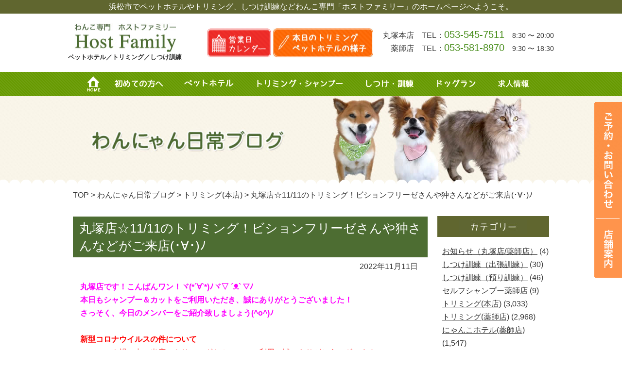

--- FILE ---
content_type: text/html; charset=UTF-8
request_url: https://www.hostfamily2012.com/615255.html
body_size: 16450
content:
<!DOCTYPE html>
<html lang="ja">
<head>
<meta charset="UTF-8">
<link rel="profile" href="http://gmpg.org/xfn/11">
<title>丸塚店☆11/11のトリミング！ビションフリーゼさんや狆さんなどがご来店(･∀･)ﾉ | 浜松市で犬のペットホテルやしつけ訓練は「ホストファミリー」</title>
<meta name='robots' content='max-image-preview:large' />

<!-- All in One SEO Pack 2.3.12.2.1 by Michael Torbert of Semper Fi Web Design[114,201] -->
<meta name="description"  content="浜松市東区で犬のカット、トリミングをしています。トリミングはトイ・プードルやシーズーなど小型犬が多いです。大型犬のシャンプーも行っております。どうぞお気軽にお問い合わせください。他サービスにおきましては薬師店で、犬のセルフシャンプー、猫のペットホテルもございます。もちろん犬の訓練、犬のしつけ、ペットホテルもございます。" />

<meta name="keywords"  content="浜松市,東区,トリミング,シャンプー,カット,犬,ペット,狆,ビションフリーゼ" />

<link rel="canonical" href="https://www.hostfamily2012.com/615255.html" />
<!-- /all in one seo pack -->
<link rel="alternate" type="application/rss+xml" title="浜松市で犬のペットホテルやしつけ訓練は「ホストファミリー」 &raquo; フィード" href="https://www.hostfamily2012.com/feed" />
<link rel="alternate" type="application/rss+xml" title="浜松市で犬のペットホテルやしつけ訓練は「ホストファミリー」 &raquo; コメントフィード" href="https://www.hostfamily2012.com/comments/feed" />
<link rel="alternate" type="application/rss+xml" title="浜松市で犬のペットホテルやしつけ訓練は「ホストファミリー」 &raquo; 丸塚店☆11/11のトリミング！ビションフリーゼさんや狆さんなどがご来店(･∀･)ﾉ のコメントのフィード" href="https://www.hostfamily2012.com/615255.html/feed" />
<script type="text/javascript">
window._wpemojiSettings = {"baseUrl":"https:\/\/s.w.org\/images\/core\/emoji\/14.0.0\/72x72\/","ext":".png","svgUrl":"https:\/\/s.w.org\/images\/core\/emoji\/14.0.0\/svg\/","svgExt":".svg","source":{"concatemoji":"https:\/\/www.hostfamily2012.com\/wp\/wp-includes\/js\/wp-emoji-release.min.js?ver=6.2.8"}};
/*! This file is auto-generated */
!function(e,a,t){var n,r,o,i=a.createElement("canvas"),p=i.getContext&&i.getContext("2d");function s(e,t){p.clearRect(0,0,i.width,i.height),p.fillText(e,0,0);e=i.toDataURL();return p.clearRect(0,0,i.width,i.height),p.fillText(t,0,0),e===i.toDataURL()}function c(e){var t=a.createElement("script");t.src=e,t.defer=t.type="text/javascript",a.getElementsByTagName("head")[0].appendChild(t)}for(o=Array("flag","emoji"),t.supports={everything:!0,everythingExceptFlag:!0},r=0;r<o.length;r++)t.supports[o[r]]=function(e){if(p&&p.fillText)switch(p.textBaseline="top",p.font="600 32px Arial",e){case"flag":return s("\ud83c\udff3\ufe0f\u200d\u26a7\ufe0f","\ud83c\udff3\ufe0f\u200b\u26a7\ufe0f")?!1:!s("\ud83c\uddfa\ud83c\uddf3","\ud83c\uddfa\u200b\ud83c\uddf3")&&!s("\ud83c\udff4\udb40\udc67\udb40\udc62\udb40\udc65\udb40\udc6e\udb40\udc67\udb40\udc7f","\ud83c\udff4\u200b\udb40\udc67\u200b\udb40\udc62\u200b\udb40\udc65\u200b\udb40\udc6e\u200b\udb40\udc67\u200b\udb40\udc7f");case"emoji":return!s("\ud83e\udef1\ud83c\udffb\u200d\ud83e\udef2\ud83c\udfff","\ud83e\udef1\ud83c\udffb\u200b\ud83e\udef2\ud83c\udfff")}return!1}(o[r]),t.supports.everything=t.supports.everything&&t.supports[o[r]],"flag"!==o[r]&&(t.supports.everythingExceptFlag=t.supports.everythingExceptFlag&&t.supports[o[r]]);t.supports.everythingExceptFlag=t.supports.everythingExceptFlag&&!t.supports.flag,t.DOMReady=!1,t.readyCallback=function(){t.DOMReady=!0},t.supports.everything||(n=function(){t.readyCallback()},a.addEventListener?(a.addEventListener("DOMContentLoaded",n,!1),e.addEventListener("load",n,!1)):(e.attachEvent("onload",n),a.attachEvent("onreadystatechange",function(){"complete"===a.readyState&&t.readyCallback()})),(e=t.source||{}).concatemoji?c(e.concatemoji):e.wpemoji&&e.twemoji&&(c(e.twemoji),c(e.wpemoji)))}(window,document,window._wpemojiSettings);
</script>
<style type="text/css">
img.wp-smiley,
img.emoji {
	display: inline !important;
	border: none !important;
	box-shadow: none !important;
	height: 1em !important;
	width: 1em !important;
	margin: 0 0.07em !important;
	vertical-align: -0.1em !important;
	background: none !important;
	padding: 0 !important;
}
</style>
	<link rel='stylesheet' id='wp-block-library-css' href='https://www.hostfamily2012.com/wp/wp-includes/css/dist/block-library/style.min.css?ver=6.2.8' type='text/css' media='all' />
<link rel='stylesheet' id='classic-theme-styles-css' href='https://www.hostfamily2012.com/wp/wp-includes/css/classic-themes.min.css?ver=6.2.8' type='text/css' media='all' />
<style id='global-styles-inline-css' type='text/css'>
body{--wp--preset--color--black: #000000;--wp--preset--color--cyan-bluish-gray: #abb8c3;--wp--preset--color--white: #ffffff;--wp--preset--color--pale-pink: #f78da7;--wp--preset--color--vivid-red: #cf2e2e;--wp--preset--color--luminous-vivid-orange: #ff6900;--wp--preset--color--luminous-vivid-amber: #fcb900;--wp--preset--color--light-green-cyan: #7bdcb5;--wp--preset--color--vivid-green-cyan: #00d084;--wp--preset--color--pale-cyan-blue: #8ed1fc;--wp--preset--color--vivid-cyan-blue: #0693e3;--wp--preset--color--vivid-purple: #9b51e0;--wp--preset--gradient--vivid-cyan-blue-to-vivid-purple: linear-gradient(135deg,rgba(6,147,227,1) 0%,rgb(155,81,224) 100%);--wp--preset--gradient--light-green-cyan-to-vivid-green-cyan: linear-gradient(135deg,rgb(122,220,180) 0%,rgb(0,208,130) 100%);--wp--preset--gradient--luminous-vivid-amber-to-luminous-vivid-orange: linear-gradient(135deg,rgba(252,185,0,1) 0%,rgba(255,105,0,1) 100%);--wp--preset--gradient--luminous-vivid-orange-to-vivid-red: linear-gradient(135deg,rgba(255,105,0,1) 0%,rgb(207,46,46) 100%);--wp--preset--gradient--very-light-gray-to-cyan-bluish-gray: linear-gradient(135deg,rgb(238,238,238) 0%,rgb(169,184,195) 100%);--wp--preset--gradient--cool-to-warm-spectrum: linear-gradient(135deg,rgb(74,234,220) 0%,rgb(151,120,209) 20%,rgb(207,42,186) 40%,rgb(238,44,130) 60%,rgb(251,105,98) 80%,rgb(254,248,76) 100%);--wp--preset--gradient--blush-light-purple: linear-gradient(135deg,rgb(255,206,236) 0%,rgb(152,150,240) 100%);--wp--preset--gradient--blush-bordeaux: linear-gradient(135deg,rgb(254,205,165) 0%,rgb(254,45,45) 50%,rgb(107,0,62) 100%);--wp--preset--gradient--luminous-dusk: linear-gradient(135deg,rgb(255,203,112) 0%,rgb(199,81,192) 50%,rgb(65,88,208) 100%);--wp--preset--gradient--pale-ocean: linear-gradient(135deg,rgb(255,245,203) 0%,rgb(182,227,212) 50%,rgb(51,167,181) 100%);--wp--preset--gradient--electric-grass: linear-gradient(135deg,rgb(202,248,128) 0%,rgb(113,206,126) 100%);--wp--preset--gradient--midnight: linear-gradient(135deg,rgb(2,3,129) 0%,rgb(40,116,252) 100%);--wp--preset--duotone--dark-grayscale: url('#wp-duotone-dark-grayscale');--wp--preset--duotone--grayscale: url('#wp-duotone-grayscale');--wp--preset--duotone--purple-yellow: url('#wp-duotone-purple-yellow');--wp--preset--duotone--blue-red: url('#wp-duotone-blue-red');--wp--preset--duotone--midnight: url('#wp-duotone-midnight');--wp--preset--duotone--magenta-yellow: url('#wp-duotone-magenta-yellow');--wp--preset--duotone--purple-green: url('#wp-duotone-purple-green');--wp--preset--duotone--blue-orange: url('#wp-duotone-blue-orange');--wp--preset--font-size--small: 13px;--wp--preset--font-size--medium: 20px;--wp--preset--font-size--large: 36px;--wp--preset--font-size--x-large: 42px;--wp--preset--spacing--20: 0.44rem;--wp--preset--spacing--30: 0.67rem;--wp--preset--spacing--40: 1rem;--wp--preset--spacing--50: 1.5rem;--wp--preset--spacing--60: 2.25rem;--wp--preset--spacing--70: 3.38rem;--wp--preset--spacing--80: 5.06rem;--wp--preset--shadow--natural: 6px 6px 9px rgba(0, 0, 0, 0.2);--wp--preset--shadow--deep: 12px 12px 50px rgba(0, 0, 0, 0.4);--wp--preset--shadow--sharp: 6px 6px 0px rgba(0, 0, 0, 0.2);--wp--preset--shadow--outlined: 6px 6px 0px -3px rgba(255, 255, 255, 1), 6px 6px rgba(0, 0, 0, 1);--wp--preset--shadow--crisp: 6px 6px 0px rgba(0, 0, 0, 1);}:where(.is-layout-flex){gap: 0.5em;}body .is-layout-flow > .alignleft{float: left;margin-inline-start: 0;margin-inline-end: 2em;}body .is-layout-flow > .alignright{float: right;margin-inline-start: 2em;margin-inline-end: 0;}body .is-layout-flow > .aligncenter{margin-left: auto !important;margin-right: auto !important;}body .is-layout-constrained > .alignleft{float: left;margin-inline-start: 0;margin-inline-end: 2em;}body .is-layout-constrained > .alignright{float: right;margin-inline-start: 2em;margin-inline-end: 0;}body .is-layout-constrained > .aligncenter{margin-left: auto !important;margin-right: auto !important;}body .is-layout-constrained > :where(:not(.alignleft):not(.alignright):not(.alignfull)){max-width: var(--wp--style--global--content-size);margin-left: auto !important;margin-right: auto !important;}body .is-layout-constrained > .alignwide{max-width: var(--wp--style--global--wide-size);}body .is-layout-flex{display: flex;}body .is-layout-flex{flex-wrap: wrap;align-items: center;}body .is-layout-flex > *{margin: 0;}:where(.wp-block-columns.is-layout-flex){gap: 2em;}.has-black-color{color: var(--wp--preset--color--black) !important;}.has-cyan-bluish-gray-color{color: var(--wp--preset--color--cyan-bluish-gray) !important;}.has-white-color{color: var(--wp--preset--color--white) !important;}.has-pale-pink-color{color: var(--wp--preset--color--pale-pink) !important;}.has-vivid-red-color{color: var(--wp--preset--color--vivid-red) !important;}.has-luminous-vivid-orange-color{color: var(--wp--preset--color--luminous-vivid-orange) !important;}.has-luminous-vivid-amber-color{color: var(--wp--preset--color--luminous-vivid-amber) !important;}.has-light-green-cyan-color{color: var(--wp--preset--color--light-green-cyan) !important;}.has-vivid-green-cyan-color{color: var(--wp--preset--color--vivid-green-cyan) !important;}.has-pale-cyan-blue-color{color: var(--wp--preset--color--pale-cyan-blue) !important;}.has-vivid-cyan-blue-color{color: var(--wp--preset--color--vivid-cyan-blue) !important;}.has-vivid-purple-color{color: var(--wp--preset--color--vivid-purple) !important;}.has-black-background-color{background-color: var(--wp--preset--color--black) !important;}.has-cyan-bluish-gray-background-color{background-color: var(--wp--preset--color--cyan-bluish-gray) !important;}.has-white-background-color{background-color: var(--wp--preset--color--white) !important;}.has-pale-pink-background-color{background-color: var(--wp--preset--color--pale-pink) !important;}.has-vivid-red-background-color{background-color: var(--wp--preset--color--vivid-red) !important;}.has-luminous-vivid-orange-background-color{background-color: var(--wp--preset--color--luminous-vivid-orange) !important;}.has-luminous-vivid-amber-background-color{background-color: var(--wp--preset--color--luminous-vivid-amber) !important;}.has-light-green-cyan-background-color{background-color: var(--wp--preset--color--light-green-cyan) !important;}.has-vivid-green-cyan-background-color{background-color: var(--wp--preset--color--vivid-green-cyan) !important;}.has-pale-cyan-blue-background-color{background-color: var(--wp--preset--color--pale-cyan-blue) !important;}.has-vivid-cyan-blue-background-color{background-color: var(--wp--preset--color--vivid-cyan-blue) !important;}.has-vivid-purple-background-color{background-color: var(--wp--preset--color--vivid-purple) !important;}.has-black-border-color{border-color: var(--wp--preset--color--black) !important;}.has-cyan-bluish-gray-border-color{border-color: var(--wp--preset--color--cyan-bluish-gray) !important;}.has-white-border-color{border-color: var(--wp--preset--color--white) !important;}.has-pale-pink-border-color{border-color: var(--wp--preset--color--pale-pink) !important;}.has-vivid-red-border-color{border-color: var(--wp--preset--color--vivid-red) !important;}.has-luminous-vivid-orange-border-color{border-color: var(--wp--preset--color--luminous-vivid-orange) !important;}.has-luminous-vivid-amber-border-color{border-color: var(--wp--preset--color--luminous-vivid-amber) !important;}.has-light-green-cyan-border-color{border-color: var(--wp--preset--color--light-green-cyan) !important;}.has-vivid-green-cyan-border-color{border-color: var(--wp--preset--color--vivid-green-cyan) !important;}.has-pale-cyan-blue-border-color{border-color: var(--wp--preset--color--pale-cyan-blue) !important;}.has-vivid-cyan-blue-border-color{border-color: var(--wp--preset--color--vivid-cyan-blue) !important;}.has-vivid-purple-border-color{border-color: var(--wp--preset--color--vivid-purple) !important;}.has-vivid-cyan-blue-to-vivid-purple-gradient-background{background: var(--wp--preset--gradient--vivid-cyan-blue-to-vivid-purple) !important;}.has-light-green-cyan-to-vivid-green-cyan-gradient-background{background: var(--wp--preset--gradient--light-green-cyan-to-vivid-green-cyan) !important;}.has-luminous-vivid-amber-to-luminous-vivid-orange-gradient-background{background: var(--wp--preset--gradient--luminous-vivid-amber-to-luminous-vivid-orange) !important;}.has-luminous-vivid-orange-to-vivid-red-gradient-background{background: var(--wp--preset--gradient--luminous-vivid-orange-to-vivid-red) !important;}.has-very-light-gray-to-cyan-bluish-gray-gradient-background{background: var(--wp--preset--gradient--very-light-gray-to-cyan-bluish-gray) !important;}.has-cool-to-warm-spectrum-gradient-background{background: var(--wp--preset--gradient--cool-to-warm-spectrum) !important;}.has-blush-light-purple-gradient-background{background: var(--wp--preset--gradient--blush-light-purple) !important;}.has-blush-bordeaux-gradient-background{background: var(--wp--preset--gradient--blush-bordeaux) !important;}.has-luminous-dusk-gradient-background{background: var(--wp--preset--gradient--luminous-dusk) !important;}.has-pale-ocean-gradient-background{background: var(--wp--preset--gradient--pale-ocean) !important;}.has-electric-grass-gradient-background{background: var(--wp--preset--gradient--electric-grass) !important;}.has-midnight-gradient-background{background: var(--wp--preset--gradient--midnight) !important;}.has-small-font-size{font-size: var(--wp--preset--font-size--small) !important;}.has-medium-font-size{font-size: var(--wp--preset--font-size--medium) !important;}.has-large-font-size{font-size: var(--wp--preset--font-size--large) !important;}.has-x-large-font-size{font-size: var(--wp--preset--font-size--x-large) !important;}
.wp-block-navigation a:where(:not(.wp-element-button)){color: inherit;}
:where(.wp-block-columns.is-layout-flex){gap: 2em;}
.wp-block-pullquote{font-size: 1.5em;line-height: 1.6;}
</style>
<link rel='stylesheet' id='wp-pagenavi-css' href='https://www.hostfamily2012.com/wp/wp-content/plugins/wp-pagenavi/pagenavi-css.css?ver=2.70' type='text/css' media='all' />
<link rel='stylesheet' id='hostfamily-style-css' href='https://www.hostfamily2012.com/wp/wp-content/themes/hostfamily/style.css?ver=6.2.8' type='text/css' media='all' />
<script type='text/javascript' src='https://www.hostfamily2012.com/wp/wp-includes/js/jquery/jquery.min.js?ver=3.6.4' id='jquery-core-js'></script>
<script type='text/javascript' src='https://www.hostfamily2012.com/wp/wp-includes/js/jquery/jquery-migrate.min.js?ver=3.4.0' id='jquery-migrate-js'></script>
<link rel="https://api.w.org/" href="https://www.hostfamily2012.com/wp-json/" /><link rel="alternate" type="application/json" href="https://www.hostfamily2012.com/wp-json/wp/v2/posts/615255" /><link rel="EditURI" type="application/rsd+xml" title="RSD" href="https://www.hostfamily2012.com/wp/xmlrpc.php?rsd" />
<link rel="wlwmanifest" type="application/wlwmanifest+xml" href="https://www.hostfamily2012.com/wp/wp-includes/wlwmanifest.xml" />
<meta name="generator" content="WordPress 6.2.8" />
<link rel='shortlink' href='https://www.hostfamily2012.com/?p=615255' />
<link rel="alternate" type="application/json+oembed" href="https://www.hostfamily2012.com/wp-json/oembed/1.0/embed?url=https%3A%2F%2Fwww.hostfamily2012.com%2F615255.html" />
<link rel="alternate" type="text/xml+oembed" href="https://www.hostfamily2012.com/wp-json/oembed/1.0/embed?url=https%3A%2F%2Fwww.hostfamily2012.com%2F615255.html&#038;format=xml" />
<link rel="pingback" href="https://www.hostfamily2012.com/wp/xmlrpc.php">
<meta name="viewport" content="width=device-width,initial-scale=1">
<link rel="stylesheet" type="text/css" href="/css/style.css?20260202-2313">
<script type="text/javascript" src="/js/jquery.min.js"></script>



<script src="/js/doubletaptogo.min.js"></script>
<!--script type="text/javascript">
$(function(){
    $('#gnavi li').hover(function(){
        $("ul:not(:animated)", this).slideDown();
    }, function(){
        $("ul.child",this).slideUp();
    });
});
</script-->


<!-- Google Tag Manager -->
<script>(function(w,d,s,l,i){w[l]=w[l]||[];w[l].push({'gtm.start':
new Date().getTime(),event:'gtm.js'});var f=d.getElementsByTagName(s)[0],
j=d.createElement(s),dl=l!='dataLayer'?'&l='+l:'';j.async=true;j.src=
'https://www.googletagmanager.com/gtm.js?id='+i+dl;f.parentNode.insertBefore(j,f);
})(window,document,'script','dataLayer','GTM-NHL4LH');</script>
<!-- End Google Tag Manager --></head>

<body id="%e4%b8%b8%e5%a1%9a%e5%ba%97%e2%98%8611-11%e3%81%ae%e3%83%88%e3%83%aa%e3%83%9f%e3%83%b3%e3%82%b0%ef%bc%81%e3%83%93%e3%82%b7%e3%83%a7%e3%83%b3%e3%83%95%e3%83%aa%e3%83%bc%e3%82%bc%e3%81%95%e3%82%93">


<!-- Google Tag Manager (noscript) -->
<noscript><iframe src="https://www.googletagmanager.com/ns.html?id=GTM-NHL4LH"
height="0" width="0" style="display:none;visibility:hidden"></iframe></noscript>
<!-- End Google Tag Manager (noscript) -->
<!-- ▼▼▼ container ▼▼▼ -->
<div id="container">

<!-- ▼ header ▼ -->
<div id="header">
<div id="tag_line"><p>浜松市でペットホテルやトリミング、しつけ訓練など<br class="sp_only">わんこ専門「ホストファミリー」のホームページへようこそ。</p></div>

<header>
<h2 id="logo"><a href="/"><img src="/img/common/logo.jpg" alt="わんこ専門「ホストファミリー」" class="pc_only"><img src="/img/sp/logo.jpg" alt="わんこ専門「ホストファミリー」" class="sp_only"></a><span>ペットホテル／トリミング／しつけ訓練</span></h2>

<div id="guide_navi" class="oh">
<p class="btn left pc_only_tab">
<a href="/calendar/"><img src="/img/common/btn_cal.png" alt="営業日カレンダー"></a>
<a href="/blog"><img src="/img/common/btn_today.png" alt="本日のトリミング、ペットホテルの様子"></a></p>

<p class="btn left sp_only">
<a href="/inquiry/"><img src="/img/sp/h_inq.png" alt="お問い合わせ"></a></p>


<ul class="tel right tR">
<li>丸塚本店　TEL：<span class="tel-link">053-545-7511</span>　<span class="time">8:30 〜 20:00</span></li>
<li>薬師店　TEL：<span class="tel-link">053-581-8970</span>　<span class="time">9:30 〜 18:30</span></li>
</ul>
</div>
</header>

<!-- ▼ nav ▼ -->
<section id="nav">

<nav id="gnavi" class="cB tC">
<ul>
<li class="nav01"><a href="/" class="parent">HOME</a></li>
<li class="nav02"><a href="/first" class="parent">初めての方へ</a></li>
<li class="nav03"><a href="/doghotel" class="parent">ペットホテル</a>
<ul class="child">
 <li><a href="/doghotel">わんこペットホテル</a></li>
 <li><a href="/cathotel">にゃんこペットホテル</a></li>
 </ul>
</li>
<li class="nav04"><a href="/triming" class="parent">トリミング・シャンプー</a>
<ul class="child">
 <li><a href="/triming">トリミング</a></li>
 <li><a href="/shampoo">セルフシャンプー</a></li>
 </ul>
</li>
<li class="nav05"><a href="/training" class="parent">しつけ・訓練</a>
<!--ul class="child">
<li><a href="/training">しつけ・訓練</a></li>
<li><a href="/class">飼い主教室</a></li>
</ul-->
</li>
<li class="nav06"><a href="/dogrun" class="parent">ドッグラン</a></li>
<li class="nav07"><a href="https://recruit.fuerubo.com/hostfamily/top" class="parent" target="_blank">求人情報</a><!--a href="/school">トリミングスクール</a--></li>
</ul>
</nav>

</section>

<nav id="sp_nav" class="sp_only_tab sp_nav">
<ul>
<li><a href="/">HOME</a></li>
<li><a href="/first">はじめての方へ</a></li>
<li><a href="/about">店舗案内</a></li>
<li><a href="/doghotel">わんこホテル</a></li>
<li><a href="/cathotel">にゃんこホテル</a></li>
<li><a href="/triming">トリミングシャンプー</a></li>
<li><a href="/shampoo">セルフシャンプー</a></li>
<li><a href="/training">しつけ・訓練</a></li>
<li><a href="/dogrun">ドッグラン</a></li>
<!--li><a href="/class">飼い主教室</a></li>
<li><a href="/school">トリミングスクール</a></li-->
<li><a href="https://recruit.fuerubo.com/hostfamily/top" target="_blank">求人情報</a></li>
<li><a href="/policy">個人情報保護方針</a></li>
<li><a href="/blog">わんにゃん<br />日常ブログ</a></li>
<li><a href="/column">わんにゃん<br />お役立ちコラム</a></li>
<li class="lime">ご予約・お問い合わせ</li>
<li class="bl"><a href="tel:053-545-7511"><img src="/img/sp/sp_nav_tel01.jpg" alt="053-545-7511"></a></li>
<li><a href="tel:053-581-8970"><img src="/img/sp/sp_nav_tel02.jpg" alt="053-581-8970"></a></li>
<li class="btn"><a href="/inquiry"><img src="/img/sp/btn_form02.png"></a><a href="/calendar/"><img src="/img/sp/btn_cal03.png" alt="カレンダー"></a>
<a href="#" data-featherlight="#movie_popup" class="ns op"><img src="/img/sp/bn_youtube.png" alt="「いぬからまなぼ」動画公開しています"></a></li>
</ul>
</nav>

<!-- ▲ nav ▲ -->

</div>
<!-- ▲ #header ▲ -->

<div class="h_btn sp_only">
<ul class="bb">
<li class="btn_tel"><a href="/calendar/"><img src="/img/sp/btn_cal.png" alt="営業日カレンダー"></a></li>
<li class="btn_form"><a href="/blog"><img src="/img/sp/btn_today.png" alt="本日のトリミング、ペットホテルの様子"></a></li>
</ul>
</div>


<!-- ▼▼▼ main_contents ▼▼▼ -->
<div id="main_contents">

<!-- ▼ タイトル ▼ -->
<section id="tit_img" class="blog_tit">
<h2>わんにゃん日常ブログ</h2>
</section>
<!-- ▲ タイトル ▲ -->

<!-- ▼　パンクズ　▼ -->
<section id="breadcrumb">

<div class="box980">
<span><a href="/">TOP</a></span> &gt; <span><a href="/blog">わんにゃん日常ブログ</a></span> &gt; 
<!-- Breadcrumb NavXT 5.6.0 -->
<span property="itemListElement" typeof="ListItem"><a property="item" typeof="WebPage" title="トリミング(本店)のカテゴリーアーカイブへ移動" href="https://www.hostfamily2012.com/trim_h" class="taxonomy category"><span property="name">トリミング(本店)</span></a><meta property="position" content="1"></span> &gt; <span property="itemListElement" typeof="ListItem"><span property="name">丸塚店☆11/11のトリミング！ビションフリーゼさんや狆さんなどがご来店(･∀･)ﾉ</span><meta property="position" content="2"></span></div>

</section>
<!-- ▲　パンクズ　▲ -->

<div id="main" class="box980 oh">



<!-- ▼▼ side ▼▼-->
<div id="sidebar">


<section id="category" class="widget">
<h2 class="widget-title">カテゴリー</h2>
<ul class="pc_only_tab">
	<li class="cat-item cat-item-201"><a href="https://www.hostfamily2012.com/%e3%81%8a%e7%9f%a5%e3%82%89%e3%81%9b">お知らせ（丸塚店/薬師店）</a> (4)
</li>
	<li class="cat-item cat-item-120"><a href="https://www.hostfamily2012.com/%e3%81%97%e3%81%a4%e3%81%91%e8%a8%93%e7%b7%b4%ef%bc%88%e5%87%ba%e5%bc%b5%e8%a8%93%e7%b7%b4%ef%bc%89">しつけ訓練（出張訓練）</a> (30)
</li>
	<li class="cat-item cat-item-112"><a href="https://www.hostfamily2012.com/%e3%81%97%e3%81%a4%e3%81%91%e8%a8%93%e7%b7%b4%ef%bc%88%e9%a0%90%e3%82%8a%e8%a8%93%e7%b7%b4%ef%bc%89">しつけ訓練（預り訓練）</a> (46)
</li>
	<li class="cat-item cat-item-156"><a href="https://www.hostfamily2012.com/%e3%82%bb%e3%83%ab%e3%83%95%e3%82%b7%e3%83%a3%e3%83%b3%e3%83%97%e3%83%bc%e8%96%ac%e5%b8%ab%e5%ba%97">セルフシャンプー薬師店</a> (9)
</li>
	<li class="cat-item cat-item-1"><a href="https://www.hostfamily2012.com/trim_h">トリミング(本店)</a> (3,033)
</li>
	<li class="cat-item cat-item-3"><a href="https://www.hostfamily2012.com/trim_y">トリミング(薬師店)</a> (2,968)
</li>
	<li class="cat-item cat-item-5"><a href="https://www.hostfamily2012.com/cat_y">にゃんこホテル(薬師店)</a> (1,547)
</li>
	<li class="cat-item cat-item-2"><a href="https://www.hostfamily2012.com/dog_h">わんこホテル(本店)</a> (13,426)
</li>
	<li class="cat-item cat-item-4"><a href="https://www.hostfamily2012.com/dog_y">わんこホテル(薬師店)</a> (10,168)
</li>
</ul>

<ul class="sp_only">
<li><a href="/trim_h/"><img src="/img/sp/trim_h.jpg" alt="トリミング（本店）" /></a></li>
<li><a href="/dog_h/"><img src="/img/sp/dog_h.jpg" alt="わんこホテル（本店）" /></a></li>
<li class="cB"><a href="/trim_y/"><img src="/img/sp/trim_y.jpg" alt="トリミング（薬師店）" /></a></li>
<li><a href="/dog_y/"><img src="/img/sp/dog_y.jpg" alt="わんこホテル（薬師店）" /></a></li>
<li><a href="/cat_y/"><img src="/img/sp/cat_y.jpg" alt="にゃんこホテル（薬師店）" /></a></li>
</ul>
</section>

<div class="pc_only">
<section id="tag_cloud-3" class="widget widget_tag_cloud"><h2 class="widget-title">タグ</h2><div class="tagcloud"><a href="https://www.hostfamily2012.com/tag/m-%e3%83%80%e3%83%83%e3%82%af%e3%82%b9" class="tag-cloud-link tag-link-76 tag-link-position-1" style="font-size: 20.793103448276pt;" aria-label="M.ダックス (9,633個の項目)">M.ダックス</a>
<a href="https://www.hostfamily2012.com/tag/%e3%82%a2%e3%83%a1%e3%82%b3%e3%82%ab" class="tag-cloud-link tag-link-128 tag-link-position-2" style="font-size: 9.367816091954pt;" aria-label="アメコカ (363個の項目)">アメコカ</a>
<a href="https://www.hostfamily2012.com/tag/%e3%82%a4%e3%82%bf%e3%82%b0%e3%83%ac" class="tag-cloud-link tag-link-129 tag-link-position-3" style="font-size: 9.2873563218391pt;" aria-label="イタグレ (356個の項目)">イタグレ</a>
<a href="https://www.hostfamily2012.com/tag/%e3%82%ad%e3%83%a3%e3%83%90%e3%83%aa%e3%82%a2" class="tag-cloud-link tag-link-89 tag-link-position-4" style="font-size: 12.505747126437pt;" aria-label="キャバリア (895個の項目)">キャバリア</a>
<a href="https://www.hostfamily2012.com/tag/%e3%82%b3%e3%83%bc%e3%82%ae%e3%83%bc" class="tag-cloud-link tag-link-79 tag-link-position-5" style="font-size: 18.298850574713pt;" aria-label="コーギー (4,696個の項目)">コーギー</a>
<a href="https://www.hostfamily2012.com/tag/%e3%82%b4%e3%83%bc%e3%83%ab%e3%83%87%e3%83%b3%e3%83%ac%e3%83%88%e3%83%aa%e3%83%bc%e3%83%90%e3%83%bc" class="tag-cloud-link tag-link-92 tag-link-position-6" style="font-size: 16.528735632184pt;" aria-label="ゴールデンレトリーバー (2,806個の項目)">ゴールデンレトリーバー</a>
<a href="https://www.hostfamily2012.com/tag/%e3%82%b7%e3%82%a7%e3%83%ab%e3%83%86%e3%82%a3%e3%83%bc" class="tag-cloud-link tag-link-94 tag-link-position-7" style="font-size: 13.229885057471pt;" aria-label="シェルティー (1,098個の項目)">シェルティー</a>
<a href="https://www.hostfamily2012.com/tag/%e3%82%b7%e3%83%bc%e3%82%ba%e3%83%bc" class="tag-cloud-link tag-link-67 tag-link-position-8" style="font-size: 15.885057471264pt;" aria-label="シーズー (2,362個の項目)">シーズー</a>
<a href="https://www.hostfamily2012.com/tag/%e3%82%b8%e3%83%a3%e3%83%83%e3%82%af%e3%83%a9%e3%83%83%e3%82%bb%e3%83%ab%e3%83%86%e3%83%aa%e3%82%a2" class="tag-cloud-link tag-link-95 tag-link-position-9" style="font-size: 13.068965517241pt;" aria-label="ジャックラッセルテリア (1,057個の項目)">ジャックラッセルテリア</a>
<a href="https://www.hostfamily2012.com/tag/%e3%83%81%e3%83%af%e3%83%af" class="tag-cloud-link tag-link-60 tag-link-position-10" style="font-size: 19.505747126437pt;" aria-label="チワワ (6,641個の項目)">チワワ</a>
<a href="https://www.hostfamily2012.com/tag/%e3%83%88%e3%82%a4%e3%83%97%e3%83%bc%e3%83%89%e3%83%ab" class="tag-cloud-link tag-link-278 tag-link-position-11" style="font-size: 11.620689655172pt;" aria-label="トイプードル (684個の項目)">トイプードル</a>
<a href="https://www.hostfamily2012.com/tag/%e3%83%88%e3%82%a4%e3%83%bb%e3%83%97%e3%83%bc%e3%83%89%e3%83%ab" class="tag-cloud-link tag-link-33 tag-link-position-12" style="font-size: 21.275862068966pt;" aria-label="トイ・プードル (11,051個の項目)">トイ・プードル</a>
<a href="https://www.hostfamily2012.com/tag/%e3%83%88%e3%83%aa%e3%83%9f%e3%83%b3%e3%82%b0" class="tag-cloud-link tag-link-18 tag-link-position-13" style="font-size: 12.747126436782pt;" aria-label="トリミング (946個の項目)">トリミング</a>
<a href="https://www.hostfamily2012.com/tag/%e3%83%90%e3%83%bc%e3%83%8b%e3%83%bc%e3%82%ba" class="tag-cloud-link tag-link-96 tag-link-position-14" style="font-size: 8.7241379310345pt;" aria-label="バーニーズ (303個の項目)">バーニーズ</a>
<a href="https://www.hostfamily2012.com/tag/%e3%83%91%e3%82%b0" class="tag-cloud-link tag-link-61 tag-link-position-15" style="font-size: 12.425287356322pt;" aria-label="パグ (865個の項目)">パグ</a>
<a href="https://www.hostfamily2012.com/tag/%e3%83%91%e3%83%94%e3%83%a8%e3%83%b3" class="tag-cloud-link tag-link-68 tag-link-position-16" style="font-size: 14.67816091954pt;" aria-label="パピヨン (1,666個の項目)">パピヨン</a>
<a href="https://www.hostfamily2012.com/tag/%e3%83%93%e3%82%b7%e3%83%a7%e3%83%b3%e3%83%95%e3%83%aa%e3%83%bc%e3%82%bc" class="tag-cloud-link tag-link-160 tag-link-position-17" style="font-size: 8.1609195402299pt;" aria-label="ビションフリーゼ (254個の項目)">ビションフリーゼ</a>
<a href="https://www.hostfamily2012.com/tag/%e3%83%93%e3%83%bc%e3%82%b0%e3%83%ab" class="tag-cloud-link tag-link-64 tag-link-position-18" style="font-size: 16.528735632184pt;" aria-label="ビーグル (2,832個の項目)">ビーグル</a>
<a href="https://www.hostfamily2012.com/tag/%e3%83%95%e3%83%a9%e3%83%83%e3%83%88%e3%82%b3%e3%83%bc%e3%83%86%e3%83%83%e3%83%89%e3%83%ac%e3%83%88%e3%83%aa%e3%83%bc%e3%83%90%e3%83%bc" class="tag-cloud-link tag-link-176 tag-link-position-19" style="font-size: 10.252873563218pt;" aria-label="フラットコーテッドレトリーバー (472個の項目)">フラットコーテッドレトリーバー</a>
<a href="https://www.hostfamily2012.com/tag/%e3%83%95%e3%83%ac%e3%83%96%e3%83%ab" class="tag-cloud-link tag-link-62 tag-link-position-20" style="font-size: 14.83908045977pt;" aria-label="フレブル (1,733個の項目)">フレブル</a>
<a href="https://www.hostfamily2012.com/tag/%e3%83%9a%e3%83%83%e3%83%88%e3%83%9b%e3%83%86%e3%83%ab" class="tag-cloud-link tag-link-29 tag-link-position-21" style="font-size: 22pt;" aria-label="ペットホテル (13,500個の項目)">ペットホテル</a>
<a href="https://www.hostfamily2012.com/tag/%e3%83%9c%e3%83%ab%e3%82%be%e3%82%a4" class="tag-cloud-link tag-link-65 tag-link-position-22" style="font-size: 11.862068965517pt;" aria-label="ボルゾイ (745個の項目)">ボルゾイ</a>
<a href="https://www.hostfamily2012.com/tag/%e3%83%9c%e3%83%bc%e3%83%80%e3%83%bc%e3%82%b3%e3%83%aa%e3%83%bc" class="tag-cloud-link tag-link-90 tag-link-position-23" style="font-size: 15.563218390805pt;" aria-label="ボーダーコリー (2,125個の項目)">ボーダーコリー</a>
<a href="https://www.hostfamily2012.com/tag/%e3%83%9d%e3%83%a1%e3%83%a9%e3%83%8b%e3%82%a2%e3%83%b3" class="tag-cloud-link tag-link-91 tag-link-position-24" style="font-size: 15.965517241379pt;" aria-label="ポメラニアン (2,387個の項目)">ポメラニアン</a>
<a href="https://www.hostfamily2012.com/tag/%e3%83%9e%e3%83%ab%e3%83%81%e3%83%bc%e3%82%ba" class="tag-cloud-link tag-link-84 tag-link-position-25" style="font-size: 14.35632183908pt;" aria-label="マルチーズ (1,505個の項目)">マルチーズ</a>
<a href="https://www.hostfamily2012.com/tag/%e3%83%9f%e3%83%83%e3%82%af%e3%82%b9" class="tag-cloud-link tag-link-80 tag-link-position-26" style="font-size: 20.229885057471pt;" aria-label="ミックス (8,197個の項目)">ミックス</a>
<a href="https://www.hostfamily2012.com/tag/%e3%83%9f%e3%83%8b%e3%82%b7%e3%83%a5%e3%83%8a" class="tag-cloud-link tag-link-77 tag-link-position-27" style="font-size: 18.137931034483pt;" aria-label="ミニシュナ (4,508個の項目)">ミニシュナ</a>
<a href="https://www.hostfamily2012.com/tag/%e3%83%9f%e3%83%8b%e3%83%94%e3%83%b3" class="tag-cloud-link tag-link-104 tag-link-position-28" style="font-size: 12.827586206897pt;" aria-label="ミニピン (984個の項目)">ミニピン</a>
<a href="https://www.hostfamily2012.com/tag/%e3%83%a8%e3%83%bc%e3%82%ad%e3%83%bc" class="tag-cloud-link tag-link-66 tag-link-position-29" style="font-size: 15.724137931034pt;" aria-label="ヨーキー (2,262個の項目)">ヨーキー</a>
<a href="https://www.hostfamily2012.com/tag/%e3%83%a9%e3%83%96%e3%83%a9%e3%83%89%e3%83%ab%e3%83%ac%e3%83%88%e3%83%aa%e3%83%bc%e3%83%90%e3%83%bc" class="tag-cloud-link tag-link-224 tag-link-position-30" style="font-size: 9.9310344827586pt;" aria-label="ラブラドルレトリーバー (427個の項目)">ラブラドルレトリーバー</a>
<a href="https://www.hostfamily2012.com/tag/%e3%83%a9%e3%83%96%e3%83%a9%e3%83%89%e3%83%bc%e3%83%ab%e3%83%ac%e3%83%88%e3%83%aa%e3%83%bc%e3%83%90%e3%83%bc" class="tag-cloud-link tag-link-165 tag-link-position-31" style="font-size: 11.862068965517pt;" aria-label="ラブラドールレトリーバー (747個の項目)">ラブラドールレトリーバー</a>
<a href="https://www.hostfamily2012.com/tag/%e3%83%af%e3%82%a4%e3%83%9e%e3%83%a9%e3%83%8a%e3%83%bc" class="tag-cloud-link tag-link-146 tag-link-position-32" style="font-size: 14.758620689655pt;" aria-label="ワイマラナー (1,699個の項目)">ワイマラナー</a>
<a href="https://www.hostfamily2012.com/tag/%e5%80%8b%e5%ae%a4" class="tag-cloud-link tag-link-106 tag-link-position-33" style="font-size: 20.873563218391pt;" aria-label="個室 (9,716個の項目)">個室</a>
<a href="https://www.hostfamily2012.com/tag/%e5%80%8b%e5%ae%a4%e3%83%9b%e3%83%86%e3%83%ab" class="tag-cloud-link tag-link-296 tag-link-position-34" style="font-size: 10.977011494253pt;" aria-label="個室ホテル (572個の項目)">個室ホテル</a>
<a href="https://www.hostfamily2012.com/tag/%e6%9d%b1%e5%8c%ba" class="tag-cloud-link tag-link-28 tag-link-position-35" style="font-size: 12.586206896552pt;" aria-label="東区 (921個の項目)">東区</a>
<a href="https://www.hostfamily2012.com/tag/%e6%9f%b4" class="tag-cloud-link tag-link-142 tag-link-position-36" style="font-size: 16.448275862069pt;" aria-label="柴 (2,751個の項目)">柴</a>
<a href="https://www.hostfamily2012.com/tag/%e6%9f%b4%e7%8a%ac" class="tag-cloud-link tag-link-63 tag-link-position-37" style="font-size: 16.287356321839pt;" aria-label="柴犬 (2,608個の項目)">柴犬</a>
<a href="https://www.hostfamily2012.com/tag/%e6%b5%9c%e6%9d%be" class="tag-cloud-link tag-link-19 tag-link-position-38" style="font-size: 16.931034482759pt;" aria-label="浜松 (3,193個の項目)">浜松</a>
<a href="https://www.hostfamily2012.com/tag/%e6%b5%9c%e6%9d%be%e5%b8%82" class="tag-cloud-link tag-link-177 tag-link-position-39" style="font-size: 12.988505747126pt;" aria-label="浜松市 (1,019個の項目)">浜松市</a>
<a href="https://www.hostfamily2012.com/tag/%e7%8a%ac" class="tag-cloud-link tag-link-16 tag-link-position-40" style="font-size: 11.379310344828pt;" aria-label="犬 (641個の項目)">犬</a>
<a href="https://www.hostfamily2012.com/tag/%e7%8b%86" class="tag-cloud-link tag-link-126 tag-link-position-41" style="font-size: 8pt;" aria-label="狆 (243個の項目)">狆</a>
<a href="https://www.hostfamily2012.com/tag/%e7%8c%ab" class="tag-cloud-link tag-link-103 tag-link-position-42" style="font-size: 10.172413793103pt;" aria-label="猫 (455個の項目)">猫</a>
<a href="https://www.hostfamily2012.com/tag/%e7%8c%ab%e3%83%9b%e3%83%86%e3%83%ab" class="tag-cloud-link tag-link-195 tag-link-position-43" style="font-size: 12.344827586207pt;" aria-label="猫ホテル (849個の項目)">猫ホテル</a>
<a href="https://www.hostfamily2012.com/tag/%e7%8c%ab%e5%80%8b%e5%ae%a4" class="tag-cloud-link tag-link-272 tag-link-position-44" style="font-size: 10.494252873563pt;" aria-label="猫個室 (503個の項目)">猫個室</a>
<a href="https://www.hostfamily2012.com/tag/%e7%a3%90%e7%94%b0%e5%b8%82" class="tag-cloud-link tag-link-32 tag-link-position-45" style="font-size: 17.896551724138pt;" aria-label="磐田市 (4,179個の項目)">磐田市</a></div>
</section></div>

</div>
<!-- ▲▲ side ▲▲ -->



<!-- ▼▼ primary ▼▼-->
<div id="primary" class="mb50">

<!-- ▼ ブログ ▼ -->
<article id="blog_post">

<!--h3 class="bg_green">最新記事</h3-->

<!--ループ開始-->


<div class="contents mb30">
<div class="h1_wrap">
<h1 class="post_tit">丸塚店☆11/11のトリミング！ビションフリーゼさんや狆さんなどがご来店(･∀･)ﾉ</h1>
<span class="post_date">2022年11月11日</span>
</div>
<div class="txt_box">
<p><span style="color: #ff00ff;"><strong>丸塚店です！こんばんワン！ヾ(*´∀`*)ﾉヾ▽ ´ᴥ` ▽ﾉ</strong></span></p>
<p><span style="color: #ff00ff;"><strong>本日もシャンプー＆カットをご利用いただき、誠にありがとうございました！</strong></span></p>
<p><span style="color: #ff00ff;"><strong>さっそく、今日のメンバーをご紹介致しましょう(^o^)ﾉ</strong></span></p>
<p>&nbsp;</p>
<p><span style="color: #ff0000;"><strong>新型コロナウイルスの件について</strong></span></p>
<p><span style="color: #ff0000;">このコロナ禍の中、当店のトリミングやホテルのご利用、誠にありがとうございます。</span></p>
<p><span style="color: #ff0000;">トリミングやホテルのご予約・ご利用いただいているお客様にお知らせです。</span></p>
<p><span style="color: #ff0000;">受付の際、ロビー内では<strong>お一組ずつ、短時間での対応</strong>を心掛けております。</span></p>
<p><span style="color: #ff0000;">ホテルお迎え時のロビー内では、<strong>わんちゃんの受け渡しのみにする</strong>など</span></p>
<p><span style="color: #ff0000;">出来る限り接触を減らす為に、<strong>先払い</strong>などの対応をお願いする場合があります。</span></p>
<p><span style="color: #ff0000;">また、ホテルお預かり中に必要な<strong>お荷物は出来る限り少なく</strong></span></p>
<p><span style="color: #ff0000;">可能ならば<strong>消毒が出来る物</strong>、しても構わないような物でお願い致します。</span></p>
<p><span style="color: #ff0000;">そして、<strong>接客中のロビー内の換気</strong>や<strong>接客後の消毒</strong>などといった</span></p>
<p><span style="color: #ff0000;">今まで通り、出来る限りの対策も継続し徹底しておりますので</span></p>
<p><span style="color: #ff0000;">どうぞご協力のほど宜しくお願い致します。</span></p>
<p>&nbsp;</p>
<p>狆のタロさん</p>
<p>今日もテーブルの上では、ペタ～ンとへっぴり腰になりながら</p>
<p>お利口さんでした！ヾ(*´∀`*)ﾉ</p>
<p>おヒゲカットも頑張ってくれましたよ～♪</p>
<p><img decoding="async" class="alignnone size-full wp-image-615323" src="https://www.hostfamily2012.com/wp/wp-content/uploads/2022/11/DSCF6792.jpg" alt="" width="202" height="270" /></p>
<p>&nbsp;</p>
<p>M.ダックスのルルさん</p>
<p>マイクロバブル温浴中は、出来るだけしっかりと浸かっていて欲しいのですが</p>
<p>何が気になるのか？立ち上がって周りをキョロキョロ興味津々！</p>
<p>前足のドライ中はお顔でガード！(笑)今日もお茶目なルルさんでした～ヾ(*´∀`*)</p>
<p><img decoding="async" loading="lazy" class="alignnone size-full wp-image-615322" src="https://www.hostfamily2012.com/wp/wp-content/uploads/2022/11/DSCF6790.jpg" alt="" width="202" height="270" /></p>
<p>&nbsp;</p>
<p>ミックスのモコさん</p>
<p>たくさん出来ていた毛玉やもつれと格闘しながら</p>
<p>今日も無事にキレイになりました！(^o^)ﾉ</p>
<p>シッポの毛は、出来るだけ残しましたが･･･モコさんも頑張ってくれたので褒めてあげて下さいね♪</p>
<p><img decoding="async" loading="lazy" class="alignnone size-full wp-image-615324" src="https://www.hostfamily2012.com/wp/wp-content/uploads/2022/11/DSCF6819.jpg" alt="" width="202" height="270" /></p>
<p>&nbsp;</p>
<p>シーズーのチョコさん</p>
<p>苦手なお耳掃除中は、お顔を目一杯上げて</p>
<p>何とか作業を阻止しようとしておりました！( *´艸｀)</p>
<p>今日も最後まで一緒に頑張ってくれたので、お家でゆっくり休んでね(^o^)ﾉ</p>
<p><img decoding="async" loading="lazy" class="alignnone size-full wp-image-615326" src="https://www.hostfamily2012.com/wp/wp-content/uploads/2022/11/DSCF6831.jpg" alt="" width="202" height="270" /></p>
<p>&nbsp;</p>
<p>ビションのあんばさん</p>
<p>長い部分は、どうしても毛玉やもつれがたくさん出来ていましたが</p>
<p>今回も一緒に頑張ってくれて、フワフワ復活です！</p>
<p>ご来店された他のわんこにヴ～ッと威嚇！でも、作業中は大人しいあんばさんでした～(笑)</p>
<p><img decoding="async" loading="lazy" class="alignnone size-full wp-image-615329" src="https://www.hostfamily2012.com/wp/wp-content/uploads/2022/11/DSCF6857.jpg" alt="" width="202" height="270" /></p>
<p>&nbsp;</p>
<p>シーズーのりんたろうさん</p>
<p>お顔のシャンプーをする時、上手にプイプイするりんたろうさん！(笑)</p>
<p>お耳の作業以外は、落ち着いて頑張ってくれましたよ(^o^)ﾉ</p>
<p>最後は、首傾げポーズでフィニッシュ～（´∀｀*）ｳﾌﾌ</p>
<p><img decoding="async" loading="lazy" class="alignnone size-full wp-image-615321" src="https://www.hostfamily2012.com/wp/wp-content/uploads/2022/11/DSCF6780.jpg" alt="" width="202" height="270" /></p>
<p>&nbsp;</p>
<p>ミックスのポコさん</p>
<p>もつれも取れてフワフワになりましたね(･∀･)ﾉ</p>
<p>抱っこが大好きなポコさん！赤ちゃんみたいで可愛い♡と</p>
<p>担当トリマーさんもメロメロになってましたよ～（´∀｀*）ｳﾌﾌ</p>
<p><img decoding="async" loading="lazy" class="alignnone size-full wp-image-615328" src="https://www.hostfamily2012.com/wp/wp-content/uploads/2022/11/DSCF6852.jpg" alt="" width="202" height="270" /></p>
<p>&nbsp;</p>
<p>柴犬のコロさん</p>
<p>初めてこちらでシャンプーさせて頂きました！シャンプーは嫌いかな？(´ε`; )</p>
<p>かなりイヤイヤしてしまい、洗えなかった部分もありました。</p>
<p>高齢ですので、体調など様子を見ながら出来る範囲で作業進めさせて頂きました！</p>
<p>お泊まりもお疲れ様でした！お家でゆっくり休んで下さいね～(^o^)ﾉ</p>
<p><img decoding="async" loading="lazy" class="alignnone size-full wp-image-615325" src="https://www.hostfamily2012.com/wp/wp-content/uploads/2022/11/DSCF6829.jpg" alt="" width="202" height="270" /></p>
<p>&nbsp;</p>
<p>柴犬の銀太さん</p>
<p>ホテル中に爪切りしました！</p>
<p>爪切りは、銀太さんの嫌いな作業のひとつですが</p>
<p>一緒に最後まで頑張ってくれましたよ！(´∀`∩</p>
<p><img decoding="async" loading="lazy" class="alignnone size-full wp-image-615327" src="https://www.hostfamily2012.com/wp/wp-content/uploads/2022/11/DSCF6849.jpg" alt="" width="202" height="270" /></p>
<p>&nbsp;</p>
<p><span style="color: #ff00ff;"><strong>本日もご利用いただき、誠にありがとうございました！</strong></span></p>
<p><span style="color: #ff00ff;"><strong>また次回も、どうぞ宜しくお願い致しますヾ(*´∀`*)ﾉヾ▽ ´ᴥ` ▽ﾉ</strong></span></p>
</div>
</div>
<!--//ループ-->

 
<!-- ページナビゲーション  -->
<div class="postnav02 cB">
<span class="prev"><a href="https://www.hostfamily2012.com/615160.html" rel="prev">＜前のページ</a></span>　　<span class="next"><a href="https://www.hostfamily2012.com/615432.html" rel="next">次のページ＞</a></span>
</div>
<!-- //ページナビゲーション  -->

</article>
<!-- ▲　記事　▲ -->

<div class="sp_only_tab">
<section id="tag_cloud-3" class="widget widget_tag_cloud"><h2 class="widget-title">タグ</h2><div class="tagcloud"><a href="https://www.hostfamily2012.com/tag/m-%e3%83%80%e3%83%83%e3%82%af%e3%82%b9" class="tag-cloud-link tag-link-76 tag-link-position-1" style="font-size: 20.793103448276pt;" aria-label="M.ダックス (9,633個の項目)">M.ダックス</a>
<a href="https://www.hostfamily2012.com/tag/%e3%82%a2%e3%83%a1%e3%82%b3%e3%82%ab" class="tag-cloud-link tag-link-128 tag-link-position-2" style="font-size: 9.367816091954pt;" aria-label="アメコカ (363個の項目)">アメコカ</a>
<a href="https://www.hostfamily2012.com/tag/%e3%82%a4%e3%82%bf%e3%82%b0%e3%83%ac" class="tag-cloud-link tag-link-129 tag-link-position-3" style="font-size: 9.2873563218391pt;" aria-label="イタグレ (356個の項目)">イタグレ</a>
<a href="https://www.hostfamily2012.com/tag/%e3%82%ad%e3%83%a3%e3%83%90%e3%83%aa%e3%82%a2" class="tag-cloud-link tag-link-89 tag-link-position-4" style="font-size: 12.505747126437pt;" aria-label="キャバリア (895個の項目)">キャバリア</a>
<a href="https://www.hostfamily2012.com/tag/%e3%82%b3%e3%83%bc%e3%82%ae%e3%83%bc" class="tag-cloud-link tag-link-79 tag-link-position-5" style="font-size: 18.298850574713pt;" aria-label="コーギー (4,696個の項目)">コーギー</a>
<a href="https://www.hostfamily2012.com/tag/%e3%82%b4%e3%83%bc%e3%83%ab%e3%83%87%e3%83%b3%e3%83%ac%e3%83%88%e3%83%aa%e3%83%bc%e3%83%90%e3%83%bc" class="tag-cloud-link tag-link-92 tag-link-position-6" style="font-size: 16.528735632184pt;" aria-label="ゴールデンレトリーバー (2,806個の項目)">ゴールデンレトリーバー</a>
<a href="https://www.hostfamily2012.com/tag/%e3%82%b7%e3%82%a7%e3%83%ab%e3%83%86%e3%82%a3%e3%83%bc" class="tag-cloud-link tag-link-94 tag-link-position-7" style="font-size: 13.229885057471pt;" aria-label="シェルティー (1,098個の項目)">シェルティー</a>
<a href="https://www.hostfamily2012.com/tag/%e3%82%b7%e3%83%bc%e3%82%ba%e3%83%bc" class="tag-cloud-link tag-link-67 tag-link-position-8" style="font-size: 15.885057471264pt;" aria-label="シーズー (2,362個の項目)">シーズー</a>
<a href="https://www.hostfamily2012.com/tag/%e3%82%b8%e3%83%a3%e3%83%83%e3%82%af%e3%83%a9%e3%83%83%e3%82%bb%e3%83%ab%e3%83%86%e3%83%aa%e3%82%a2" class="tag-cloud-link tag-link-95 tag-link-position-9" style="font-size: 13.068965517241pt;" aria-label="ジャックラッセルテリア (1,057個の項目)">ジャックラッセルテリア</a>
<a href="https://www.hostfamily2012.com/tag/%e3%83%81%e3%83%af%e3%83%af" class="tag-cloud-link tag-link-60 tag-link-position-10" style="font-size: 19.505747126437pt;" aria-label="チワワ (6,641個の項目)">チワワ</a>
<a href="https://www.hostfamily2012.com/tag/%e3%83%88%e3%82%a4%e3%83%97%e3%83%bc%e3%83%89%e3%83%ab" class="tag-cloud-link tag-link-278 tag-link-position-11" style="font-size: 11.620689655172pt;" aria-label="トイプードル (684個の項目)">トイプードル</a>
<a href="https://www.hostfamily2012.com/tag/%e3%83%88%e3%82%a4%e3%83%bb%e3%83%97%e3%83%bc%e3%83%89%e3%83%ab" class="tag-cloud-link tag-link-33 tag-link-position-12" style="font-size: 21.275862068966pt;" aria-label="トイ・プードル (11,051個の項目)">トイ・プードル</a>
<a href="https://www.hostfamily2012.com/tag/%e3%83%88%e3%83%aa%e3%83%9f%e3%83%b3%e3%82%b0" class="tag-cloud-link tag-link-18 tag-link-position-13" style="font-size: 12.747126436782pt;" aria-label="トリミング (946個の項目)">トリミング</a>
<a href="https://www.hostfamily2012.com/tag/%e3%83%90%e3%83%bc%e3%83%8b%e3%83%bc%e3%82%ba" class="tag-cloud-link tag-link-96 tag-link-position-14" style="font-size: 8.7241379310345pt;" aria-label="バーニーズ (303個の項目)">バーニーズ</a>
<a href="https://www.hostfamily2012.com/tag/%e3%83%91%e3%82%b0" class="tag-cloud-link tag-link-61 tag-link-position-15" style="font-size: 12.425287356322pt;" aria-label="パグ (865個の項目)">パグ</a>
<a href="https://www.hostfamily2012.com/tag/%e3%83%91%e3%83%94%e3%83%a8%e3%83%b3" class="tag-cloud-link tag-link-68 tag-link-position-16" style="font-size: 14.67816091954pt;" aria-label="パピヨン (1,666個の項目)">パピヨン</a>
<a href="https://www.hostfamily2012.com/tag/%e3%83%93%e3%82%b7%e3%83%a7%e3%83%b3%e3%83%95%e3%83%aa%e3%83%bc%e3%82%bc" class="tag-cloud-link tag-link-160 tag-link-position-17" style="font-size: 8.1609195402299pt;" aria-label="ビションフリーゼ (254個の項目)">ビションフリーゼ</a>
<a href="https://www.hostfamily2012.com/tag/%e3%83%93%e3%83%bc%e3%82%b0%e3%83%ab" class="tag-cloud-link tag-link-64 tag-link-position-18" style="font-size: 16.528735632184pt;" aria-label="ビーグル (2,832個の項目)">ビーグル</a>
<a href="https://www.hostfamily2012.com/tag/%e3%83%95%e3%83%a9%e3%83%83%e3%83%88%e3%82%b3%e3%83%bc%e3%83%86%e3%83%83%e3%83%89%e3%83%ac%e3%83%88%e3%83%aa%e3%83%bc%e3%83%90%e3%83%bc" class="tag-cloud-link tag-link-176 tag-link-position-19" style="font-size: 10.252873563218pt;" aria-label="フラットコーテッドレトリーバー (472個の項目)">フラットコーテッドレトリーバー</a>
<a href="https://www.hostfamily2012.com/tag/%e3%83%95%e3%83%ac%e3%83%96%e3%83%ab" class="tag-cloud-link tag-link-62 tag-link-position-20" style="font-size: 14.83908045977pt;" aria-label="フレブル (1,733個の項目)">フレブル</a>
<a href="https://www.hostfamily2012.com/tag/%e3%83%9a%e3%83%83%e3%83%88%e3%83%9b%e3%83%86%e3%83%ab" class="tag-cloud-link tag-link-29 tag-link-position-21" style="font-size: 22pt;" aria-label="ペットホテル (13,500個の項目)">ペットホテル</a>
<a href="https://www.hostfamily2012.com/tag/%e3%83%9c%e3%83%ab%e3%82%be%e3%82%a4" class="tag-cloud-link tag-link-65 tag-link-position-22" style="font-size: 11.862068965517pt;" aria-label="ボルゾイ (745個の項目)">ボルゾイ</a>
<a href="https://www.hostfamily2012.com/tag/%e3%83%9c%e3%83%bc%e3%83%80%e3%83%bc%e3%82%b3%e3%83%aa%e3%83%bc" class="tag-cloud-link tag-link-90 tag-link-position-23" style="font-size: 15.563218390805pt;" aria-label="ボーダーコリー (2,125個の項目)">ボーダーコリー</a>
<a href="https://www.hostfamily2012.com/tag/%e3%83%9d%e3%83%a1%e3%83%a9%e3%83%8b%e3%82%a2%e3%83%b3" class="tag-cloud-link tag-link-91 tag-link-position-24" style="font-size: 15.965517241379pt;" aria-label="ポメラニアン (2,387個の項目)">ポメラニアン</a>
<a href="https://www.hostfamily2012.com/tag/%e3%83%9e%e3%83%ab%e3%83%81%e3%83%bc%e3%82%ba" class="tag-cloud-link tag-link-84 tag-link-position-25" style="font-size: 14.35632183908pt;" aria-label="マルチーズ (1,505個の項目)">マルチーズ</a>
<a href="https://www.hostfamily2012.com/tag/%e3%83%9f%e3%83%83%e3%82%af%e3%82%b9" class="tag-cloud-link tag-link-80 tag-link-position-26" style="font-size: 20.229885057471pt;" aria-label="ミックス (8,197個の項目)">ミックス</a>
<a href="https://www.hostfamily2012.com/tag/%e3%83%9f%e3%83%8b%e3%82%b7%e3%83%a5%e3%83%8a" class="tag-cloud-link tag-link-77 tag-link-position-27" style="font-size: 18.137931034483pt;" aria-label="ミニシュナ (4,508個の項目)">ミニシュナ</a>
<a href="https://www.hostfamily2012.com/tag/%e3%83%9f%e3%83%8b%e3%83%94%e3%83%b3" class="tag-cloud-link tag-link-104 tag-link-position-28" style="font-size: 12.827586206897pt;" aria-label="ミニピン (984個の項目)">ミニピン</a>
<a href="https://www.hostfamily2012.com/tag/%e3%83%a8%e3%83%bc%e3%82%ad%e3%83%bc" class="tag-cloud-link tag-link-66 tag-link-position-29" style="font-size: 15.724137931034pt;" aria-label="ヨーキー (2,262個の項目)">ヨーキー</a>
<a href="https://www.hostfamily2012.com/tag/%e3%83%a9%e3%83%96%e3%83%a9%e3%83%89%e3%83%ab%e3%83%ac%e3%83%88%e3%83%aa%e3%83%bc%e3%83%90%e3%83%bc" class="tag-cloud-link tag-link-224 tag-link-position-30" style="font-size: 9.9310344827586pt;" aria-label="ラブラドルレトリーバー (427個の項目)">ラブラドルレトリーバー</a>
<a href="https://www.hostfamily2012.com/tag/%e3%83%a9%e3%83%96%e3%83%a9%e3%83%89%e3%83%bc%e3%83%ab%e3%83%ac%e3%83%88%e3%83%aa%e3%83%bc%e3%83%90%e3%83%bc" class="tag-cloud-link tag-link-165 tag-link-position-31" style="font-size: 11.862068965517pt;" aria-label="ラブラドールレトリーバー (747個の項目)">ラブラドールレトリーバー</a>
<a href="https://www.hostfamily2012.com/tag/%e3%83%af%e3%82%a4%e3%83%9e%e3%83%a9%e3%83%8a%e3%83%bc" class="tag-cloud-link tag-link-146 tag-link-position-32" style="font-size: 14.758620689655pt;" aria-label="ワイマラナー (1,699個の項目)">ワイマラナー</a>
<a href="https://www.hostfamily2012.com/tag/%e5%80%8b%e5%ae%a4" class="tag-cloud-link tag-link-106 tag-link-position-33" style="font-size: 20.873563218391pt;" aria-label="個室 (9,716個の項目)">個室</a>
<a href="https://www.hostfamily2012.com/tag/%e5%80%8b%e5%ae%a4%e3%83%9b%e3%83%86%e3%83%ab" class="tag-cloud-link tag-link-296 tag-link-position-34" style="font-size: 10.977011494253pt;" aria-label="個室ホテル (572個の項目)">個室ホテル</a>
<a href="https://www.hostfamily2012.com/tag/%e6%9d%b1%e5%8c%ba" class="tag-cloud-link tag-link-28 tag-link-position-35" style="font-size: 12.586206896552pt;" aria-label="東区 (921個の項目)">東区</a>
<a href="https://www.hostfamily2012.com/tag/%e6%9f%b4" class="tag-cloud-link tag-link-142 tag-link-position-36" style="font-size: 16.448275862069pt;" aria-label="柴 (2,751個の項目)">柴</a>
<a href="https://www.hostfamily2012.com/tag/%e6%9f%b4%e7%8a%ac" class="tag-cloud-link tag-link-63 tag-link-position-37" style="font-size: 16.287356321839pt;" aria-label="柴犬 (2,608個の項目)">柴犬</a>
<a href="https://www.hostfamily2012.com/tag/%e6%b5%9c%e6%9d%be" class="tag-cloud-link tag-link-19 tag-link-position-38" style="font-size: 16.931034482759pt;" aria-label="浜松 (3,193個の項目)">浜松</a>
<a href="https://www.hostfamily2012.com/tag/%e6%b5%9c%e6%9d%be%e5%b8%82" class="tag-cloud-link tag-link-177 tag-link-position-39" style="font-size: 12.988505747126pt;" aria-label="浜松市 (1,019個の項目)">浜松市</a>
<a href="https://www.hostfamily2012.com/tag/%e7%8a%ac" class="tag-cloud-link tag-link-16 tag-link-position-40" style="font-size: 11.379310344828pt;" aria-label="犬 (641個の項目)">犬</a>
<a href="https://www.hostfamily2012.com/tag/%e7%8b%86" class="tag-cloud-link tag-link-126 tag-link-position-41" style="font-size: 8pt;" aria-label="狆 (243個の項目)">狆</a>
<a href="https://www.hostfamily2012.com/tag/%e7%8c%ab" class="tag-cloud-link tag-link-103 tag-link-position-42" style="font-size: 10.172413793103pt;" aria-label="猫 (455個の項目)">猫</a>
<a href="https://www.hostfamily2012.com/tag/%e7%8c%ab%e3%83%9b%e3%83%86%e3%83%ab" class="tag-cloud-link tag-link-195 tag-link-position-43" style="font-size: 12.344827586207pt;" aria-label="猫ホテル (849個の項目)">猫ホテル</a>
<a href="https://www.hostfamily2012.com/tag/%e7%8c%ab%e5%80%8b%e5%ae%a4" class="tag-cloud-link tag-link-272 tag-link-position-44" style="font-size: 10.494252873563pt;" aria-label="猫個室 (503個の項目)">猫個室</a>
<a href="https://www.hostfamily2012.com/tag/%e7%a3%90%e7%94%b0%e5%b8%82" class="tag-cloud-link tag-link-32 tag-link-position-45" style="font-size: 17.896551724138pt;" aria-label="磐田市 (4,179個の項目)">磐田市</a></div>
</section></div>
</div>
<!-- ▲▲ primary ▲▲ -->


</div>
<!-- ▲▲▲ main_contents ▲▲▲ -->

<!-- ▼ サービス ▼ -->
<section id="service" class="cB">
<h3 class="mb40"><img src="/img/common/stit_service.jpg" alt="ホストファミリーのサービス"></h3>
<div class="box980 oh">

<ul class="column4 oh">
<li>
<span class="img"><a href="/doghotel"><img src="/img/common/service01.jpg" alt="わんこペットホテル" /></a></span>
<span class="txt">わんこペットホテル</span>
</li>
<li>
<span class="img"><a href="/triming"><img src="/img/common/service02.jpg" alt="シャンプー/トリミング" /></a></span>
<span class="txt">シャンプー/トリミング</span>
</li>
<li>
<span class="img"><a href="/training"><img src="/img/common/service03.jpg" alt="しつけ・訓練" /></a></span>
<span class="txt">しつけ・訓練</span>
</li>
<li>
<span class="img"><a href="/dogrun"><img src="/img/common/service04.jpg" alt="ドッグラン" /></a></span>
<span class="txt">ドッグラン</span>
</li>

<li>
<span class="img"><a href="/cathotel"><img src="/img/common/service05.jpg" alt="にゃんこペットホテル" /></a></span>
<span class="txt">にゃんこペットホテル</span>
</li>
<li>
<span class="img"><a href="/shampoo"><img src="/img/common/service06.jpg" alt="わんこセルフシャンプー" /></a></span>
<span class="txt">わんこセルフシャンプー</span>
</li>
<!--li>
<span class="img"><a href="/class"><img src="/img/common/service07.jpg" alt="飼い主様向け教室" /></a></span>
<span class="txt">飼い主様向け教室</span>
</li-->
<!--li>
<span class="img"><a href="/school"><img src="/img/common/service08.jpg" alt="トリミングスクール" /></a></span>
<span class="txt">トリミングスクール</span>
</li-->
</ul>

</div>
</section>
<!-- ▲　サービス 　▲ -->



<!-- ▼ inq_box ▼ -->
<section id="inq_box" class="bg02">
<div class="box980 pt30 oh">
<h3 class="mb25"><img src="/img/common/stit_book.jpg" alt="ご予約・お問い合わせはこちら"></h3>

<div class="shop left mb20">
<div class="inbox">
<span class="img"><img src="/img/common/shop_img01.jpg" alt="丸塚本店"></span>
<div class="txt">
<span class="shop_name">丸塚本店</span>
浜松市東区丸塚町521-27<br>
TEL / <a href="tel:053-545-7511" class="a_tel">053-545-7511</a>
<a href="/about/#shop01" class="link01">＞店舗案内はこちら</a>
</div>
</div>
<dl><dt>【丸塚本店での業務内容】</dt>
<dd>・<a href="/triming">犬のシャンプー/トリミング</a>    <br class="sp_only" /> ・<a href="/training">犬のしつけ訓練</a><br />
・<a href="/doghotel">わんこペットホテル</a></dd>
</dl>
</div>

<div class="shop right mb20">
<div class="inbox">
<span class="img"><img src="/img/common/shop_img02.jpg" alt="薬師店"></span>
<div class="txt">
<span class="shop_name">薬師店</span>
静岡県浜松市東区薬師町506<br>
TEL / <a href="tel:053-581-8970" class="a_tel">053-581-8970</a>
<a href="/about/#shop02" class="link01">＞店舗案内はこちら</a>
</div>
</div>
<dl><dt>【薬師店での業務内容】</dt>
<dd>・<a href="/triming">犬のシャンプー/トリミング</a>　<br class="sp_only" />・<a href="/training">犬のしつけ訓練</a><br />
・<a href="/doghotel">わんこ</a>/<a href="/cathotel">にゃんこペットホテル</a>　<br class="sp_only" />・<a href="/dogrun">ドックラン(わんこと広場)</a><br />
<!--・<a href="/class">飼い主様向けお教室</a>　<br class="sp_only" />-->・<a href="/shampoo">犬のセルフシャンプールーム</a></dd>
</dl>
</div>

<ul class="btn2020 cB oh">
<li class="left"><a href="https://www.hostfamily2012.com/519459.html#main"><img src="/img/common/bn_korona.png" alt="新型コロナウイルスの感染拡大防止に伴う当店の対策と、皆さまへのお願い"></a></li>
<li class="right"><a href="#" data-featherlight="#movie_popup" class="ns op"><img src="/img/common/bn_youtube2022.png" width="480" height="116" alt="「いぬからまなぼ」動画公開しています"></a>
</li>
</ul>
</div>
</section>
<!-- ▲ inq_box ▲ -->

</div>
<!-- ▲▲▲ main_contents ▲▲▲ -->

<!-- ▼ footer ▼ -->
<footer class="oh">
<div id="footer" class="oh box980 mb30">

<div class="address_box left">
<div class="address mb30">
<h5 class="txt18">わんこ専門HostFamily　丸塚本店</h5>
<p>静岡県浜松市東区丸塚町521番地の27<br>
TEL / <a href="tel:053-545-7511" class="a_tel">053-545-7511</a><br>
営業時間 / 8:30〜20:00</p>
</div>
<div class="address mb10">
<h5 class="txt18">わんこ専門HostFamily　薬師店</h5>
<p>静岡県浜松市東区薬師町506<br>
TEL / <a href="tel:053-581-8970" class="a_tel">053-581-8970</a><br>
営業時間 / 9:30～18:30</p>
</div>
</div>

<div id="footer_nav">
<ul class="list01">
<li><a href="/">＞HOME</a></li>
<li><a href="/doghotel">＞わんこペットホテル</a></li>
<li><a href="/training">＞しつけ・訓練</a></li>
<!--li><a href="/class">＞飼い主教室</a></li-->
<li><a href="/blog">＞わんにゃん日常ブログ</a></li>
<li><a href="/policy">＞個人情報保護方針</a></li>
</ul>

<ul class="list02">
<li><a href="/first">＞はじめての方へ</a></li>
<li><a href="/cathotel">＞にゃんこペットホテル</a></li>
<li><a href="/shampoo">＞セルフシャンプー</a></li>
<!--li><a href="/school">＞HFトリミングスクール</a></li-->
<li><a href="/column">＞わんにゃんお役立ちコラム</a></li>
</ul>

<ul class="list03">
<li><a href="/about">＞店舗案内</a></li>
<li><a href="/triming">＞トリミング・シャンプー</a></li>
<li><a href="/dogrun">＞ドッグラン</a></li>
<li><a href="https://recruit.fuerubo.com/hostfamily/top" target="_blank">＞求人情報</a></li>

</ul>

<p class="btn_inq02 pc_only tL"><a href="/inquiry"><img src="/img/sp/btn_inq.png"  alt="ご予約・お問い合わせ"></a>
</p>
</div>

<div id="sp_footer_nav">
<ul>
<li><a href="/">HOME</a></li>
<li><a href="/first">はじめての方へ</a></li>
<li><a href="/about">店舗案内</a></li>
<li><a href="/doghotel">わんこペットホテル</a></li>
<li><a href="/cathotel">にゃんこペットホテル</a></li>
<li><a href="/triming">トリミングシャンプー</a></li>
<li><a href="/shampoo">セルフシャンプー</a></li>
<li><a href="/training">しつけ・訓練</a></li>
<li><a href="/dogrun">ドッグラン</a></li>
<!--li><a href="/class">飼い主教室</a></li-->
<!--li><a href="/school">トリミングスクール</a></li-->
<li><a href="https://recruit.fuerubo.com/hostfamily/top" target="_blank">求人情報</a></li>
<li><a href="/inquiry">お問い合わせ/ご予約</a></li>
<li><a href="/policy">個人情報保護方針</a></li>
</ul>
</div>

</div>
</footer>
<!-- ▲ footer ▲ -->

<!-- ▼ copyright ▼ -->
<div id="copyright">
<p>浜松市のペットホテル・トリミング・しつけ訓練<br class="sp_only">「ホストファミリー」 all rights reserved.</p>
</div>
<!-- ▲ copyright ▲ -->

<!-- ▼ 固定/お問い合わせボタン ▼ -->
<ul id="btn_fix">
<li class="inq"><a href="/inquiry"><img src="/img/common/btn_fix01.png" srcset="/img/common/btn_fix01.png , /img/sp/btn_inq2.png 480w" alt="ご予約・お問い合わせ"></a>
</li>
<li class="shop"><a href="/about/#shop01"><img src="/img/common/btn_fix02.png" alt="店舗案内"></a>
</li>
</ul>
<!-- ▲ 固定/お問い合わせボタン ▲ -->


</div>
<!-- ▲▲▲ container ▲▲▲ -->

<div id="fix_btn" class="sp_only_tab">
<ul class="bb btn">
<li class="btn_cal"><a href="/calendar/"><img src="/img/sp/btn_cal02.png" alt="営業日カレンダー"></a></li>
<li class="btn_today"><a href="/blog"><img src="/img/sp/btn_today02.png" alt="本日のトリミング、ペットホテルの様子"></a></li>
</ul>

<nav id="spNav2">

<div class="sp_menu">menu</div>
<div class="menu_open">
<div class="logo_box">
<a href="/"><img src="/img/sp/logo.jpg" alt="わんこ専門「ホストファミリー」" class="logo"></a>
<a href="/inquiry/" class="btn"><img src="/img/sp/h_inq.png" alt="お問い合わせ"></a>
</div>
<div class="scroll_box mean-nav">
<ul>
<li><a href="/">HOME2</a></li>
<li><a href="/first">はじめての方へ</a></li>
<li><a href="/about">店舗案内</a></li>
<li><a href="/doghotel">わんこホテル</a></li>
<li><a href="/cathotel">にゃんこホテル</a></li>
<li><a href="/triming">トリミングシャンプー</a></li>
<li><a href="/shampoo">セルフシャンプー</a></li>
<li><a href="/training">しつけ・訓練</a></li>
<li><a href="/dogrun">ドッグラン</a></li>
<!--li><a href="/class">飼い主教室</a></li>
<li><a href="/school">トリミングスクール</a></li-->
<li><a href="https://recruit.fuerubo.com/hostfamily/top" target="_blank">求人情報</a></li>
<li><a href="/policy">個人情報保護方針</a></li>
<li><a href="/blog">わんにゃん<br />日常ブログ</a></li>
<li><a href="/column">わんにゃん<br />お役立ちコラム</a></li>
<li class="lime">ご予約・お問い合わせ</li>
<li class="bl"><a href="tel:053-545-7511"><img src="/img/sp/sp_nav_tel01.jpg" alt="053-545-7511"></a></li>
<li><a href="tel:053-581-8970"><img src="/img/sp/sp_nav_tel02.jpg" alt="053-581-8970"></a></li>
<li class="btn"><a href="/inquiry"><img src="/img/sp/btn_form02.png" alt="お問い合わせ"></a><a href="/calendar/"><img src="/img/sp/btn_cal03.png" alt="カレンダー"></a>
<a href="#" data-featherlight="#movie_popup" class="ns op"><img src="/img/sp/bn_youtube.png" alt="「いぬからまなぼ」動画公開しています"></a></li>
</ul>
</div>
</div>
</nav>
<!-- ▲ nav ▲ -->

</div>
<!-- ▲ /固定ボタン ▲ -->

<!-- ▼ モーダル ▼ -->
<div class="lightbox" id="movie_popup">
<div class="img tC"><img src="/img/common/img_youtube.png" alt="アイコン"></div>
<h5 class="stit">しつけや訓練を中心に、わんちゃんに関わるアレコレをyoutubeにて更新しています！</h5>

<p class="mb20"><em>「犬と暮らす上での不安や心配がある」<br>
「そもそもどうやってしつけしたらいいのか分らない。。」</em>など<br>
20年以上訓練を行ってきた知識と経験から、<br>
できる限り皆さんに分かりやすく説明していきます。</p>

<p class="btn_inu tC"><a href="https://www.youtube.com/channel/UCBUcdvk_FPrR7_bKvBMtAlw/featured" target="_blank"><img src="/img/common/btn_inu.png" alt="いぬからまなぼ"></a></p>

</div>
<!-- ▲ モーダル ▲ -->

<!-- スムーズスクロール部分の記述 -->
<script>
$(function(){
  $('a[href^="#"]' + 'a:not(.ns)' + 'a:not(.non-scroll)').click(function () {
    var speed = 400;
    var href= $(this).attr("href");
    var target = $(href == "#" || href == "" ? 'html' : href);
    var position = target.offset().top;
    $("html, body").animate({scrollTop:position}, 550, "swing");
    return false;
  });
});
</script>


<script>
/*spメニュー*/
$(function(){
var w = $(window).width();
var x = 480;
if (w <= x) { 
	$('#gnavi .menu_open').hide();
		$('#gnavi .sp_menu').click(function(e){
		$(this).toggleClass("active");
		$(this).next(".menu_open").slideToggle();
	});
    }
});
</script>

<script>
/*spメニュー*/
$(function(){
	$('.menu_open').hide();
		$('.sp_menu').click(function(e){
		$(this).toggleClass("active");
		$(this).next(".menu_open").slideToggle();
	});
});

</script>

<link type="text/css" rel="stylesheet" href="/css/featherlight.min.css" />
<script src="/js/featherlight.min.js" type="text/javascript" charset="utf-8"></script>


<script type='text/javascript' src='https://www.hostfamily2012.com/wp/wp-content/themes/hostfamily/js/navigation.js?ver=20151215' id='hostfamily-navigation-js'></script>
<script type='text/javascript' src='https://www.hostfamily2012.com/wp/wp-content/themes/hostfamily/js/skip-link-focus-fix.js?ver=20151215' id='hostfamily-skip-link-focus-fix-js'></script>
<script type='text/javascript' src='https://www.hostfamily2012.com/wp/wp-includes/js/comment-reply.min.js?ver=6.2.8' id='comment-reply-js'></script>
</body>
</html>

--- FILE ---
content_type: text/css
request_url: https://www.hostfamily2012.com/wp/wp-content/themes/hostfamily/style.css?ver=6.2.8
body_size: -77
content:
/*
Theme Name: hostfamily

*/



--- FILE ---
content_type: text/plain
request_url: https://www.google-analytics.com/j/collect?v=1&_v=j102&a=2082176932&t=pageview&_s=1&dl=https%3A%2F%2Fwww.hostfamily2012.com%2F615255.html&ul=en-us%40posix&dt=%E4%B8%B8%E5%A1%9A%E5%BA%97%E2%98%8611%2F11%E3%81%AE%E3%83%88%E3%83%AA%E3%83%9F%E3%83%B3%E3%82%B0%EF%BC%81%E3%83%93%E3%82%B7%E3%83%A7%E3%83%B3%E3%83%95%E3%83%AA%E3%83%BC%E3%82%BC%E3%81%95%E3%82%93%E3%82%84%E7%8B%86%E3%81%95%E3%82%93%E3%81%AA%E3%81%A9%E3%81%8C%E3%81%94%E6%9D%A5%E5%BA%97(%EF%BD%A5%E2%88%80%EF%BD%A5)%EF%BE%89%20%7C%20%E6%B5%9C%E6%9D%BE%E5%B8%82%E3%81%A7%E7%8A%AC%E3%81%AE%E3%83%9A%E3%83%83%E3%83%88%E3%83%9B%E3%83%86%E3%83%AB%E3%82%84%E3%81%97%E3%81%A4%E3%81%91%E8%A8%93%E7%B7%B4%E3%81%AF%E3%80%8C%E3%83%9B%E3%82%B9%E3%83%88%E3%83%95%E3%82%A1%E3%83%9F%E3%83%AA%E3%83%BC%E3%80%8D&sr=1280x720&vp=1280x720&_u=YEBAAAABAAAAAC~&jid=225193034&gjid=1643460640&cid=1915813616.1770074025&tid=UA-60949814-1&_gid=1547928831.1770074025&_r=1&_slc=1&gtm=45He61u1n71NHL4LHv71265671za200zd71265671&gcd=13l3l3l3l1l1&dma=0&tag_exp=103116026~103200004~104527906~104528500~104684208~104684211~115616985~115938465~115938468~116185181~116185182~116988315~117025849~117041587&z=1091949163
body_size: -452
content:
2,cG-T6T28Z8BB4